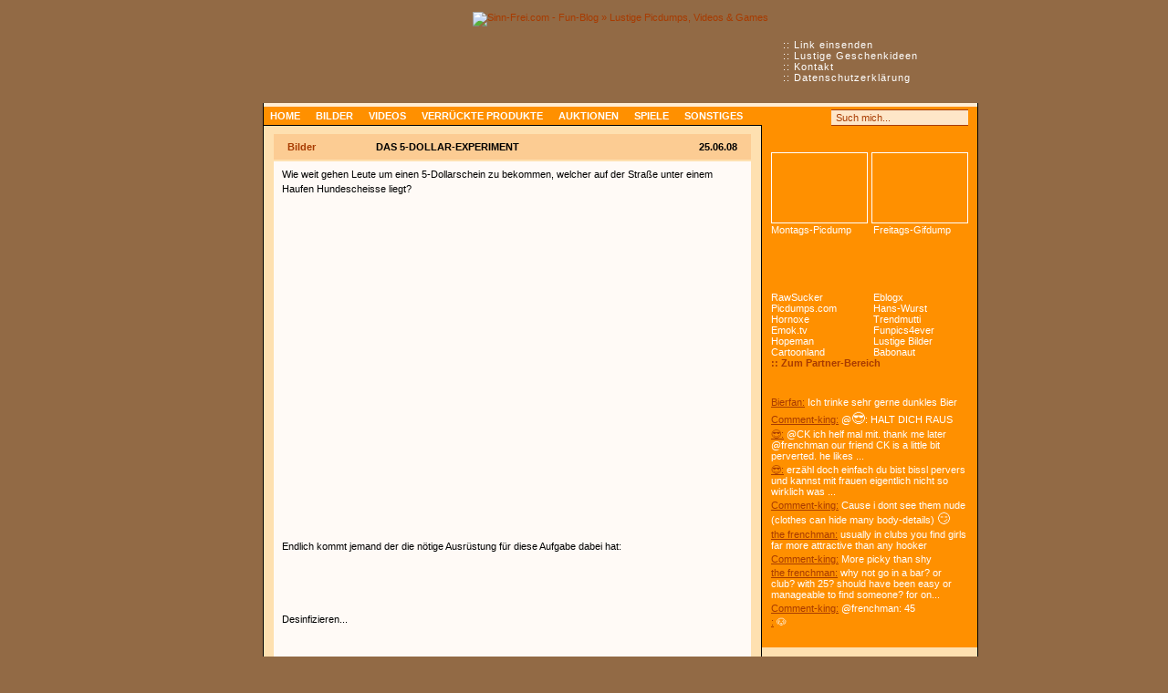

--- FILE ---
content_type: text/html
request_url: https://www.sinn-frei.com/das-5-dollar-experiment_8351.htm
body_size: 12534
content:

<!doctype html>

<html lang="de">
<head>
	<meta charset="utf-8">
	
	<!-- Quantcast Choice. Consent Manager Tag -->
	<script type="text/javascript" async=true>
		var elem = document.createElement('script');
		elem.src = 'https://quantcast.mgr.consensu.org/cmp.js';
		elem.async = true;
		elem.type = "text/javascript";
		var scpt = document.getElementsByTagName('script')[0];
		scpt.parentNode.insertBefore(elem, scpt);
		(function() {
		var gdprAppliesGlobally = false;
		function addFrame() {
			if (!window.frames['__cmpLocator']) {
			if (document.body) {
				var body = document.body,
					iframe = document.createElement('iframe');
				iframe.style = 'display:none';
				iframe.name = '__cmpLocator';
				body.appendChild(iframe);
			} else {
				// In the case where this stub is located in the head,
				// this allows us to inject the iframe more quickly than
				// relying on DOMContentLoaded or other events.
				setTimeout(addFrame, 5);
			}
			}
		}
		addFrame();
		function cmpMsgHandler(event) {
			var msgIsString = typeof event.data === "string";
			var json;
			if(msgIsString) {
			json = event.data.indexOf("__cmpCall") != -1 ? JSON.parse(event.data) : {};
			} else {
			json = event.data;
			}
			if (json.__cmpCall) {
			var i = json.__cmpCall;
			window.__cmp(i.command, i.parameter, function(retValue, success) {
				var returnMsg = {"__cmpReturn": {
				"returnValue": retValue,
				"success": success,
				"callId": i.callId
				}};
				event.source.postMessage(msgIsString ?
				JSON.stringify(returnMsg) : returnMsg, '*');
			});
			}
		}
		window.__cmp = function (c) {
			var b = arguments;
			if (!b.length) {
			return __cmp.a;
			}
			else if (b[0] === 'ping') {
			b[2]({"gdprAppliesGlobally": gdprAppliesGlobally,
				"cmpLoaded": false}, true);
			} else if (c == '__cmp')
			return false;
			else {
			if (typeof __cmp.a === 'undefined') {
				__cmp.a = [];
			}
			__cmp.a.push([].slice.apply(b));
			}
		}
		window.__cmp.gdprAppliesGlobally = gdprAppliesGlobally;
		window.__cmp.msgHandler = cmpMsgHandler;
		if (window.addEventListener) {
			window.addEventListener('message', cmpMsgHandler, false);
		}
		else {
			window.attachEvent('onmessage', cmpMsgHandler);
		}
		})();
		window.__cmp('init', {
				'Language': 'de',
			'Initial Screen Title Text': 'Sinn-Frei respektiert deine Privatsphäre',
			'Initial Screen Reject Button Text': 'ICH STIMME NICHT ZU',
			'Initial Screen Accept Button Text': 'ICH STIMME ZU',
			'Initial Screen Purpose Link Text': 'Zwecke anzeigen',
			'Purpose Screen Title Text': 'Wie wir Cookies verwenden',
			'Purpose Screen Body Text': 'Hier kannst du mit Hilfe der Buttons festlegen, wie deine Daten verwendet werden sollen. Falls du Cookies von Werbeanbietern deaktivierst, siehst du dennoch Werbung, da wir diese zur Finanzierung der Website benötigen. Die Anzeigen werden einfach weniger relevant für dich sein, da sie nicht mehr personalisiert sind. Mehr zu Cookies erfährst du in unserer Datenschutzerklärung.',
			'Purpose Screen Vendor Link Text': 'Anbieter anzeigen',
			'Purpose Screen Cancel Button Text': 'Abbrechen',
			'Purpose Screen Save and Exit Button Text': 'Speichern &amp; verlassen',
			'Vendor Screen Title Text': 'Sinn-Frei respektiert deine Privatsphäre',
			'Vendor Screen Body Text': 'Im Folgenden kannst du Einwilligungsvorgaben für einzelne Drittanbieter festlegen, mit denen wir zusammenarbeiten. Zur Erleichterung deiner Auswahl kannst du die einzelnen Einträge auf der Unternehmensliste erweitern, um zu sehen, für welche Zwecke sie Daten verwenden. In einigen Fällen können Unternehmen deine Daten aufgrund ihrer berechtigten Interessen verwenden, ohne dich um deine Zustimmung zu bitten. Du kannst auf deren Datenschutzrichtlinien-Links klicken, um weitere Informationen zu erhalten und einer solchen Verarbeitung zu widersprechen.',
			'Vendor Screen Accept All Button Text': 'ALLE AKZEPTIEREN',
			'Vendor Screen Reject All Button Text': 'ALLE ABLEHNEN',
			'Vendor Screen Purposes Link Text': 'Zurück zu den Zwecken',
			'Vendor Screen Cancel Button Text': 'Abbrechen',
			'Vendor Screen Save and Exit Button Text': 'Speichern &amp; verlassen',
			'Initial Screen Body Text': 'Wir und unsere Partner verwenden Technologien wie Cookies und verarbeiten personenbezogene Daten wie IP-Adressen und Cookie-IDs, um Anzeigen und Inhalte auf Grundlage deiner Interessen zu personalisieren, die Leistung von Anzeigen und Inhalten zu messen und Erkenntnisse über die Zielgruppen zu gewinnen, die Anzeigen und Inhalte gesehen haben. Klicke auf "Mehr Optionen" um individuelle Einstellungen vorzunehmen oder auf "Ich stimme zu" um der Verwendung dieser Technologie und der Verarbeitung deiner persönlichen Daten für diese Zwecke zuzustimmen.',
			'Initial Screen Body Text Option': 0,
			'Publisher Name': 'Sinn-Frei',
			'UI Layout': 'banner',
			'No Option': false,
			'Min Days Between UI Displays': 90,
		});
	</script>
	<!-- End Quantcast Choice. Consent Manager Tag -->

	<title>Das 5-Dollar-Experiment &raquo; Bilder auf Sinn-Frei.com</title>
	
	<meta http-equiv="content-style-type" content="text/css">
	<meta http-equiv="content-script-type" content="text/javascript">
	<meta http-equiv="content-language" content="de">
	
	<meta name="keywords" content="Bilder, fünf, dollar, experiment, hundescheisse, scheisse">
	<meta name="description" content='Wie weit gehen Leute um einen 5-Dollarschein zu bekommen, welcher auf der Straße unter einem Haufen Hundescheisse liegt?'>
	
	<meta name="robots" content="noodp,noydir">	
	<link rel="stylesheet" type="text/css" href="main.css?136">
  
	<link rel="alternate" type="application/rss+xml" title="Sinn-Frei.com - RSS Feed" href="rss.php">
	<link rel="shortcut icon" type="image/x-icon" href="images/favicon.ico">
    <link rel="search" type="application/opensearchdescription+xml" title="Sinn-Frei.com" href="suche.xml">
    
            <meta name="title" content="Das 5-Dollar-Experiment | Sinn-Frei.com">
        <meta property="og:title" content="Das 5-Dollar-Experiment">
        <meta property="og:url" content="https://www.sinn-frei.com/das-5-dollar-experiment_8351.htm">
        <meta property="og:type" content="article" />        
                <link rel="image_src" href="https://www.sinn-frei.com/images/sf_image.png">
        <meta property="og:image" content="https://www.sinn-frei.com/images/sf_image.png">
        <meta property="og:image:width" content="200">
        <meta property="og:image:height" content="200">
		    <meta property="og:site_name" content="Sinn-Frei.com">
    <meta property="og:description" content="Wie weit gehen Leute um einen 5-Dollarschein zu bekommen, welcher auf der Straße unter einem Haufen Hundescheisse liegt?">
    
	<script async src="main.js?4"></script>
    	
	<script async src='https://www.googletagservices.com/tag/js/gpt.js'></script>
	<script>
      var googletag = googletag || {};
      googletag.cmd = googletag.cmd || [];
    </script>
    
    <script>
      googletag.cmd.push(function() {
        googletag.defineSlot('/1067724/SF_Page_Sky', [[300, 600], [160, 600]], 'div-gpt-ad-1485346476283-0').addService(googletag.pubads());
        googletag.defineSlot('/1067724/SF_Content_Square_Big', [336, 280], 'div-gpt-ad-1485346476283-1').addService(googletag.pubads());
        googletag.defineSlot('/1067724/SF_Page_Sky_Middle', [[300, 600], [160, 600]], 'div-gpt-ad-1485346476283-2').addService(googletag.pubads());
        googletag.defineSlot('/1067724/SF_Content_Big', [336, 280], 'div-gpt-ad-1485346476283-3').addService(googletag.pubads());
        googletag.defineSlot('/1067724/SF_Page_Sky_Bottom', [[300, 600], [160, 600]], 'div-gpt-ad-1485346476283-4').addService(googletag.pubads());
        googletag.pubads().enableSingleRequest();
        googletag.enableServices();
      });
    </script>
</head>
<body style="padding-left: 80px;">

<div id="bg_dunkel">&nbsp;</div>

<!-- <iframe id="mif_sdb" src="//mg.mgid.com/mghtml/framehtml/c/s/i/sinn-frei.com.128593.html" width="100%" height="1900" frameborder="0"></iframe> -->
	

<div class="clear" id="top">&nbsp;</div>
<div id="page">
	<div id="top_navi">
		:: <a href="link_adden.htm" title="Schicke uns Links zu lustigen Sachen">Link einsenden</a><br>
		:: <a href="geschenke-geschenkideen-weihnachten.htm">Lustige Geschenkideen</a><br>
		:: <a href="kontakt.htm" rel="nofollow">Kontakt</a><br>
		:: <a href="datenschutz.htm" rel="nofollow">Datenschutzerklärung</a>
	</div> <!-- google_ad_section_start -->	
	<div id="header"><a href="https://www.sinn-frei.com"><img src="images/header.png" style="width: 784px; height: 100px;" alt="Sinn-Frei.com - Fun-Blog &raquo; Lustige Picdumps, Videos &amp; Games" title="Zur Startseite von Sinn-Frei.com"></a></div>
		
	<div id="main">
		<div id="naviline">
            <div class="menu_search">                                 
                <a class="menu_icons" href="rss.php" title="RSS Feed abonnieren" rel="alternate" type="application/rss+xml" target="_blank"></a>
                <a class="menu_icons mic2" href="https://www.facebook.com/sinnfrei" title="Auf Facebook ein Fan werden" target="_blank"></a>
                <a class="menu_icons mic3" href="https://www.twitter.com/sinnfreicom" title="Auf Twitter folgen" target="_blank"></a>
				<div style="float: left;">
                <form method="get" action="suche.htm" name="suche">
					<a class="suche" href="#top" onClick="document.suche.submit()"></a>
					<div class="form_input form_sb" /></div><input class="suche" type="text" name="q" maxlength="255" value="Such mich..." onFocus="if (this.value == 'Such mich...') {this.value = '';}" onBlur="if (this.value == '') {this.value = 'Such mich...';}"><div class="form_input form_sb_r" /></div>
				</form>
                </div>
				<div class="clear">&nbsp;</div>
			</div>
            
			<ul id="navi">				
				<li><a href="index.htm" title="Startseite">Home</a></li>
				<li><a href="bilder.htm" title="Bilder und Picdumps">Bilder</a></li>
				<li><a href="videos.htm" title="Lustige Videos">Videos</a></li>
				<li><a href="gadgets.htm" title="Kuriose Produkte">Verrückte Produkte</a></li>
				<li><a href="auktionen.htm" title="Verrückte Auktionen">Auktionen</a></li>
				<li><a href="games.htm" title="Witzige Games">Spiele</a></li>
				<li><a href="sonstiges.htm">Sonstiges</a></li>
			</ul>
		</div> <!-- google_ad_section_end -->
			
		<div id="content"><div class="eintrag"><!-- google_ad_section_start -->
	<div class="headline_links"><a href="bilder.htm" title="Alle Bilder anzeigen">Bilder</a></div>
	<div class="headline_rechts">25.06.08</div>
	<div class="headline"><h1>Das 5-Dollar-Experiment</h1></div>  
    <div class="text" style="padding: 6px 8px 6px 9px;">Wie weit gehen Leute um einen 5-Dollarschein zu bekommen, welcher auf der Straße unter einem Haufen Hundescheisse liegt?<br />&nbsp;<br class="clear" /><img class="border" src="zensiert/8351_001.jpg" alt="" /><br /> <br /><img class="border" src="zensiert/8351_000.jpg" alt="" /><br /> <br /><!-- /1067724/SF_Content_Square_Big --><div id='div-gpt-ad-1485346476283-1' style='height:280px; width:336px;'><script>googletag.cmd.push(function() { googletag.display('div-gpt-ad-1485346476283-1'); });</script></div><br />Endlich kommt jemand der die nötige Ausrüstung für diese Aufgabe dabei hat:<br /><img class="border" src="zensiert/8351_002.jpg" alt="" /><br /> <br /><img class="border" src="zensiert/8351_003.jpg" alt="" /><br /> <br />Desinfizieren...<br /><img class="border" src="zensiert/8351_004.jpg" alt="" /><br /> <br /><img class="border" src="zensiert/8351_005.jpg" alt="" /><br /> <br />Erfolgreich!<br /><img class="border" src="zensiert/8351_006.jpg" alt="" /><br /> <br /><img class="border" src="zensiert/8351_007.jpg" alt="" />            
        <div class="empfehlen" style="">
            <div class="shariff" data-services="[&quot;facebook&quot;,&quot;twitter&quot;,&quot;pinterest&quot;,&quot;reddit&quot;]" data-title="Das 5-Dollar-Experiment" data-twitter-via="sinnfreicom" data-backend-url="/shariff-backend-php/"></div>
        </div>
            
	<!--	<iframe id="mif_ent" src="//mg.mgid.com/mghtml/framehtml/c/s/i/sinn-frei.com.124088.html" width="100%" height="500" frameborder="0" scrolling="no"></iframe> -->
	</div>    
	<div class="subline setry" id="subline">
        <!-- google_ad_section_end -->
    	<div class="subline_links"><a class="icons pages" href="#k">Zu den Kommentaren (16)</a>&nbsp;&nbsp;<span class="icons e2" title="Views">9.290 Aufrufe</span>&nbsp;&nbsp;<span class="icons e3" title="Datum">vor 18 Jahren</span></div>
		<div class="subline_rechts"><a class="pages fnrml" href="#eintrag" onClick="window.open('deadlink.php?bid=8351','Deadlink','toolbar=no,scrollbars=no,status=no,menubar=no,resizable=no,width=432,height=179,left=380,top=250')" title="Link geht nicht?">Bilder gehen nicht?</a></div>
	</div>
</div>
			
<div class="sp_cnt_big">
	<!-- /1067724/SF_Content_Big --><div id="div-gpt-ad-1485346476283-3"><script>googletag.cmd.push(function() { googletag.display("div-gpt-ad-1485346476283-3"); });</script></div>
	</div>			
<div class="eintrag" id="k">
	<div class="headline_std">
		<div class="headline_std_text">16 Kommentare</div>
	</div>
	<div class="text">
				<form action="#k" method="post" name="eintrag">
			<input type="hidden" name="action" value="32r89dshdsgef893dfhgh24rf9srgft3">
			<input type="hidden" name="auth" value="">
			<input type="hidden" name="bid" value="8351">
            <input type="hidden" name="cmt_time" value="1768910741">
			<div class="cmtbox_rechts">				
								
				<strong>Spamschutz:</strong><br>
				Was ergibt 5 - 2?
		  		<div class="form_input" /></div><input class="cmt_raufg" type="text" tabindex="3" name="spamschutz" value="" maxlength="2"><div class="form_input form_r" /></div>
				<input type="hidden" name="code" value="eccbc87e4b5ce2fe28308fd9f2a7baf3">	
                
				<div class="cmt_emojis">                
                    <span onClick="insert(' 😊', '')">😊</span><span onClick="insert(' 😄', '')">😄</span><span onClick="insert(' 😂', '')">😂</span><span onClick="insert(' 😉', '')">😉</span><span onClick="insert(' 😍', '')">😍</span><br>
<span onClick="insert(' 😲', '')">😲</span><span onClick="insert(' 😨', '')">😨</span><span onClick="insert(' 😳', '')">😳</span><span onClick="insert(' 😜', '')">😜</span><span onClick="insert(' 🙈', '')">🙈</span><br>
<span onClick="insert(' 😎', '')">😎</span><span onClick="insert(' 😏', '')">😏</span><span onClick="insert(' 😐', '')">😐</span><span onClick="insert(' 😕', '')">😕</span><span onClick="insert(' 🙄', '')">🙄</span><br>
<span onClick="insert(' 🙁', '')">🙁</span><span onClick="insert(' 😫', '')">😫</span><span onClick="insert(' 😭', '')">😭</span><span onClick="insert(' 🤢', '')">🤢</span><span onClick="insert(' 😠', '')">😠</span><br>				</div>
            </div>
            <div class="cmt_spm">
				<strong>Name:</strong> <input type="text" name="name" id="name" value="">
                <strong>Kommentar:</strong> <input type="text" name="comment" id="comment" value="">
                <strong>E-Mail:</strong> <input type="text" name="email" id="email" value="">
            </div>
			<strong>Name:</strong><br>
			<div class="form_input" /></div><input class="cmt_nme" type="text" tabindex="1" name="n2" value="" maxlength="30"><div class="form_input form_r" /></div><br>
			
		  <div id="cmt_zeichen">Noch <input onfocus="this.blur();" type="text" name="cmt_zeichen" maxlength="3" value="500"> Zeichen übrig</div>
			<strong>Kommentar:</strong><br>
			<div class="form_input form_tx" /></div><textarea class="cmt_txt" onkeyup="checkdigits();" tabindex="2" name="c2"></textarea><div class="form_input form_tx_r" /></div><br>
						
			<a href="#k" onclick="document.eintrag.submit()"><img src="images/form_button.gif" style="width: 80px; height: 18px;" alt=""></a>
		</form><br>
        <!-- google_ad_section_start -->        
        
<br />
				<div><strong class="red">16. Bolek</strong> <span class="italic">(vor 18 Jahren)</span><br />
				<div class="cmt_msg">Ich habe auch schonmal sowas gemacht aber nicht auf so einer ekeligen Art und natürlich nur mit Kinder Spielgeld xD Ich habe das Geld mit Sekundenkleber aufm Boden geklebt und vom weitem geschaut wer sich die mühe macht das vom Boden zu kratzen xD</div></div>
<br />
				<div><strong class="red">15. killerplauze</strong> <span class="italic">(vor 18 Jahren)</span><br />
				<div class="cmt_msg">was für ein HARTZIE!!!!!!!!!!!</div></div>
<br />
				<div><strong class="red">14. @zzz</strong> <span class="italic">(vor 18 Jahren)</span><br />
				<div class="cmt_msg">na, auch zeitgeist geguckt ? <span class="ft15">😄</span> </div></div>
<br />
				<div><strong class="red">13. zzz</strong> <span class="italic">(vor 18 Jahren)</span><br />
				<div class="cmt_msg">The Eye hat das vielleicht ein bisschen schlecht ausgedrückt, aber das Prinzip stimmt schon. Der Dollar ist seit der Einführung der Amerikanischen Zentralbank (ca. 1910-1920) nicht mehr durch Gold gedeckt und die Zentralbank erschafft in Regelmäßigen abständen neues Geld aus dem Nichts. Das Geld wird dann an die Banken als Kredite weitergegeben - Das Problem an der Sache? Für die Kredite müssen Zinsen bezahlt werden -  und wovon? Genau, von noch mehr neuem Geld, das die Zentralbank &quot;erschafft&quot;.</div></div>
<br />
				<div><strong class="red">12. steppo</strong> <span class="italic">(vor 18 Jahren)</span><br />
				<div class="cmt_msg">@ the eye: haste das aus dr BILD???</div></div>
<br />
				<div><strong class="red">11. @the eye</strong> <span class="italic">(vor 18 Jahren)</span><br />
				<div class="cmt_msg">Achso, und Gold kann man neuerdings essen ..</div></div>
<br />
				<div><strong class="red">10. Incalius</strong> <span class="italic">(vor 18 Jahren)</span><br />
				<div class="cmt_msg">@ the eye: Wenn man keine Ahnung hat, einfach mal die Fresse halten...</div></div>
<br />
				<div><strong class="red">9. the eye</strong> <span class="italic">(vor 18 Jahren)</span><br />
				<div class="cmt_msg">haha lol<br />dabei exsistiert garkein geld. den die weltweite verschuldung ist im minus. also minusgeld. tolle illusion geld zu haben das ist wertloses papier. die banken können mehr davon in umlauf bringen unsd erzeugen somit eine inflation, so wie sie mal war und so wie sie grade wieder kommt. voll die verarsche also und illegal umbendrein. aber mit uns kann man das ja machen. ich gebe euch ein rat. legt nihct euer geld bei banken an sondern kauft euch davon gold da ist die börse wenigstens stabil</div></div>
<br />
				<div><strong class="red">8. FSS</strong> <span class="italic">(vor 18 Jahren)</span><br />
				<div class="cmt_msg">wie geht das?</div></div>
<br />
				<div><strong class="red">7. GrigioProfondo</strong> <span class="italic">(vor 18 Jahren)</span><br />
				<div class="cmt_msg">Geld stinkt nicht!</div></div>
<br />
				<div><strong class="red">6. arschgeil!!!!!</strong> <span class="italic">(vor 18 Jahren)</span><br />
				<div class="cmt_msg">ihhh wie eklig is das denn ich fag mich ob die auch nen 100 dollar schein aus nem berg sch**** holen würden?<br /></div></div>
<br />
				<div><strong class="red">5. lla</strong> <span class="italic">(vor 18 Jahren)</span><br />
				<div class="cmt_msg">@ hodenkopf:<br /><br />5 $ = 3,2 € <br /><br />aber trotzdem witzig was die dafür alles auf die beine stellen xD</div></div>
<br />
				<div><strong class="red">4. DEUTSCHLAND!!!!!!!!!!!!</strong> <span class="italic">(vor 18 Jahren)</span><br />
				<div class="cmt_msg">der komische doller-mist is doch garnix wert!!! das lohnt nichmal bei nem 100er!!!!!<br /><br />DEUTSCHLAND!!!!!!!</div></div>
<br />
				<div><strong class="red">3. hodenkopf</strong> <span class="italic">(vor 18 Jahren)</span><br />
				<div class="cmt_msg">5 dollar oder auch ca. 2,3 euro<br />*lach*god bless den euro-kurs</div></div>
<br />
				<div><strong class="red">2. Jesus</strong> <span class="italic">(vor 18 Jahren)</span><br />
				<div class="cmt_msg">Lol was für ein Aufwand nur für 5 DollarX-D</div></div>
<br />
				<div><strong class="red">1. schmolow</strong> <span class="italic">(vor 18 Jahren)</span><br />
				<div class="cmt_msg">...würdch ooch machen</div></div>        <!-- google_ad_section_end -->
		
		        <br /><strong class="orange" style="letter-spacing: 1px;">&raquo;</strong> <img class="rss" src="images/rss_icon.gif" alt="" />
		<a class="pages" href="rss_kommentare.php" title="=) sinn-frei.com - rss feed (kommentare)" rel="alternate" type="application/rss+xml" target="_blank"> Kommentare als RSS Feed</a>			</div>
	<div class="subline_clear">
		<div class="subline_links">&nbsp;</div>
		<div class="subline_rechts">&nbsp;</div>
	</div>
</div>
<div class="ft10">
	<div class="top"><a href="#top" class="pages tdnone">Top &#x25b2;</a></div>
	<b>Tags:</b><!-- google_ad_section_start -->
	<a class="normal" href="tag_f%25C3%25BCnf.htm" target="_blank">fünf</a>, <a class="normal" href="tag_dollar.htm" target="_blank">dollar</a>, <a class="normal" href="tag_experiment.htm" target="_blank">experiment</a>, <a class="normal" href="tag_hundescheisse.htm" target="_blank">hundescheisse</a>, <a class="normal" href="tag_scheisse.htm" target="_blank">scheisse</a><!-- google_ad_section_end -->
</div>

			<div id="footer">								
				<strong>&copy; 1751-2026 by Sinn-Frei.com | <a class="rss" href="rss.php" title="Sinn-Frei.com - RSS Feed" rel="alternate" type="application/rss+xml" target="_blank">RSS Feed abonnieren</a></strong><br>
                <!-- google_ad_section_start(weight=ignore) -->
				Das Ausmalen, Zurückspulen und Bekleben von Beiträgen dieser Website steht unter Strafe und wird mit Sinnfreientzug nicht unter 42 Tagen geahndet. Dies gilt selbstverständlich auch für komplett andere Beiträge von anderen Websites ohne direkten Bezug zu dieser Website.
				<br>&nbsp;<br>	
				Sinn-Frei ist meinungsbildend, polarisierend und abhängig machend.
				Bei falschem Surfverhalten sind sinnvolle Folgen nicht ausgeschlossen.
				<br>&nbsp;<br>
				Die mit Sternchen (*) gekennzeichneten Links sind sogenannte Affiliate-Links. Wenn du auf so einen Affiliate-Link klickst und über diesen Link einkaufst, bekomme ich von dem betreffenden Online-Shop oder Anbieter eine Provision. Für dich verändert sich der Preis nicht.
                <!-- google_ad_section_end -->
                <br>&nbsp;<br>
                
				<strong><a href="kontakt.htm" rel="nofollow">Kontakt</a> / <a href="impressum.htm" rel="nofollow">Impressum</a> / <a href="datenschutz.htm" rel="nofollow">Datenschutzerklärung</a></strong>		
			</div>
		</div>
		
		<div id="menu">
            <!-- google_ad_section_start -->
            
            <!-- Weihnachts-Geschenkeliste
			<div class="menu_item feat">
				<img class="ftimg" src="images/menu_feat_specials.png" alt="" />
				<div>
					<a class="menu_border img214" href="geschenke-geschenkideen-weihnachten.htm"><img class="img214" src="images/weihnachten_promo_menu.jpg" alt="" /></a>
					<a class="menu thbig" href="geschenke-geschenkideen-weihnachten.htm">Geschenkideen für Weihnachten</a>
				</div>
			</div> -->
			
			<div class="menu_item m5">            	
            	
				<div class="p_links">
					<a class="menu_border" href="vom-sinn-befreiter-picdump-678_30215.htm" title="Vom Sinn befreiter Picdump #678"><img class="img104" src="media/2020/thumbs/30215.jpg" alt="" /></a>
					<a class="menu menu_links" href="vom-sinn-befreiter-picdump-678_30215.htm">Montags-Picdump</a>
				</div>
                <div class="p_rechts">
					<a class="menu_border" href="sinnfreier-gif-dump-521_30213.htm" title="Sinnfreier Gif Dump #521"><img class="img104" src="media/2020/thumbs/30213.jpg" alt="" /></a>
					<a class="menu menu_rechts" href="sinnfreier-gif-dump-521_30213.htm">Freitags-Gifdump</a>
				</div>
				<div class="clear">&nbsp;</div>			</div>
            		
			<div class="menu_item m2">
						
				<div class="clear">&nbsp;</div>
			</div>
            
			<div class="menu_item"> <!--style="margin-top: -5px" -->
            	<a class="menu menu_links mrgr4" href="http://www.rawsucker.com" target="_blank">RawSucker</a>  
                <a class="menu menu_rechts" href="out.htm?pid=16" title="406/1726 (Ins/Outs Woche)" target="_blank">Eblogx</a><a class="menu menu_links mrgr4" href="out.htm?pid=195" title="55/652 (Ins/Outs Woche)" target="_blank">Picdumps.com</a><a class="menu menu_rechts" href="out.htm?pid=23" title="24/1110 (Ins/Outs Woche)" target="_blank">Hans-Wurst</a><a class="menu menu_links mrgr4" href="out.htm?pid=164" title="12/328 (Ins/Outs Woche)" target="_blank">Hornoxe</a><a class="menu menu_rechts" href="out.htm?pid=28" title="5/717 (Ins/Outs Woche)" target="_blank">Trendmutti</a><a class="menu menu_links mrgr4" href="out.htm?pid=180" title="1/1178 (Ins/Outs Woche)" target="_blank">Emok.tv</a><a class="menu menu_rechts" href="out.htm?pid=564" title="0/2 (Ins/Outs Woche)" target="_blank">Funpics4ever</a><a class="menu menu_links mrgr4" href="out.htm?pid=260" title="0/202 (Ins/Outs Woche)" target="_blank">Hopeman</a><a class="menu menu_rechts" href="out.htm?pid=202" title="0/152 (Ins/Outs Woche)" target="_blank">Lustige Bilder</a>                <a class="menu menu_links mrgr4" href="out.htm?pid=9" title="0/361 (Ins/Outs Woche)" target="_blank">Cartoonland</a><a class="menu menu_rechts" href="out.htm?pid=576" title="0/20 (Ins/Outs Woche)" target="_blank">Babonaut</a>                <a class="menu menu_orange" style="clear: both;" href="partner.htm">:: Zum Partner-Bereich</a>
			</div>
			
            <!-- google_ad_section_start -->
             <!-- google_ad_section_end -->
                       
                     
                        
			<div class="menu_item m3">
				

					<div class="lkm">
						<a class="orange" href="wenn-schwarze-das-gleiche-sagen-wuerden-wie-weisse_21902.htm" title="Kommentar zu: Wenn Schwarze das Gleiche sagen würden wie Weiße">Bierfan:</a>
						Ich trinke sehr gerne dunkles Bier
					</div>
					

					<div class="lkm mrgt3">
						<a class="orange" href="wenn-schwarze-das-gleiche-sagen-wuerden-wie-weisse_21902.htm" title="Kommentar zu: Wenn Schwarze das Gleiche sagen würden wie Weiße">Comment-king:</a>
						@<span class="ft15">😎</span>: HALT DICH RAUS
					</div>
					

					<div class="lkm mrgt3">
						<a class="orange" href="wenn-schwarze-das-gleiche-sagen-wuerden-wie-weisse_21902.htm" title="Kommentar zu: Wenn Schwarze das Gleiche sagen würden wie Weiße">😎:</a>
						@CK
ich helf mal mit. thank me later
@frenchman
our friend CK is a little bit perverted. he likes ...
					</div>
					

					<div class="lkm mrgt3">
						<a class="orange" href="wenn-schwarze-das-gleiche-sagen-wuerden-wie-weisse_21902.htm" title="Kommentar zu: Wenn Schwarze das Gleiche sagen würden wie Weiße">😎:</a>
						erzähl doch einfach du bist bissl pervers und kannst mit frauen eigentlich nicht so wirklich was ...
					</div>
					

					<div class="lkm mrgt3">
						<a class="orange" href="wenn-schwarze-das-gleiche-sagen-wuerden-wie-weisse_21902.htm" title="Kommentar zu: Wenn Schwarze das Gleiche sagen würden wie Weiße">Comment-king:</a>
						Cause i dont see them nude (clothes can hide many body-details) <span class="ft15">😏</span>
					</div>
					

					<div class="lkm mrgt3">
						<a class="orange" href="wenn-schwarze-das-gleiche-sagen-wuerden-wie-weisse_21902.htm" title="Kommentar zu: Wenn Schwarze das Gleiche sagen würden wie Weiße">the frenchman:</a>
						 usually in clubs you find girls far more attractive than any hooker
					</div>
					

					<div class="lkm mrgt3">
						<a class="orange" href="wenn-schwarze-das-gleiche-sagen-wuerden-wie-weisse_21902.htm" title="Kommentar zu: Wenn Schwarze das Gleiche sagen würden wie Weiße">Comment-king:</a>
						More picky than shy
					</div>
					

					<div class="lkm mrgt3">
						<a class="orange" href="wenn-schwarze-das-gleiche-sagen-wuerden-wie-weisse_21902.htm" title="Kommentar zu: Wenn Schwarze das Gleiche sagen würden wie Weiße">the frenchman:</a>
						why not go in a bar? or club? with 25? should have been easy or manageable to find someone? for on...
					</div>
					

					<div class="lkm mrgt3">
						<a class="orange" href="wenn-schwarze-das-gleiche-sagen-wuerden-wie-weisse_21902.htm" title="Kommentar zu: Wenn Schwarze das Gleiche sagen würden wie Weiße">Comment-king:</a>
						@frenchman: 45
					</div>
					

					<div class="lkm mrgt3">
						<a class="orange" href="hund-schlaegt-sich-selbst-ins-gesicht_26698.htm" title="Kommentar zu: Hund schlägt sich selbst ins Gesicht"> :</a>
						🐶
					</div>
								</div>
		</div>
        
		<div class="clear">&nbsp;</div>
	</div>
</div>

<script type="text/javascript">
<!--
	var adblock = true;
//-->
</script>
<script type="text/javascript" src="adframe.js"></script>
<script type="text/javascript">
<!--
	if(adblock) {
		var allElements = document.getElementsByTagName('div');
		for (var i = 0; i < allElements.length; i++) {
			if (allElements[i].className == 'important') {
				allElements[i].innerHTML = '<b class="red">Dieses Video (Viral-Video oder Werbespot) wurde von deinem Werbeblocker ausgeblendet. Um es sehen zu können, musst du AdBlock deaktivieren.</b><br />&nbsp;<br /><b>Wir posten nur sehenswerte Werbespots und verzichten auch komplett auf Layer und Popups. Wenn du ein regelmäßiger Besucher von Sinn-Frei.com bist, wäre es eine nette Geste von dir, uns auf die Whitelist zu setzen. Im Gegenzug verschönern wir dir auch morgen wieder den Tag. <span class="orange">Vielen Dank! :)</span></b><br />&nbsp;<br /><div style="text-align: center; margin-bottom: -13px;"><img src="images/deaktivieren.png" alt="" /><br /><a href="werbung_auf_sf.htm" class="orange" target="_blank">Weitere Infos hier...</a></div>';
			}
		}
	}
//-->
</script>

<script src="jquery-3.3.1.min.js"></script>
<script src="jquery.cookiesdirective.js?2"></script>
<script src="jquery.lazy.min.js"></script>
<script>
 $(function() {
        $('.lazy').lazy();
    });
</script>
<style>
img.lazy {
  min-height: 100px;
  min-width: 100px;
  background: transparent no-repeat 50% 50% url([data-uri])
}
</style>
</body>
</html>

--- FILE ---
content_type: text/html; charset=utf-8
request_url: https://www.google.com/recaptcha/api2/aframe
body_size: 267
content:
<!DOCTYPE HTML><html><head><meta http-equiv="content-type" content="text/html; charset=UTF-8"></head><body><script nonce="CFEfUTYQizD2ErhMx-IszA">/** Anti-fraud and anti-abuse applications only. See google.com/recaptcha */ try{var clients={'sodar':'https://pagead2.googlesyndication.com/pagead/sodar?'};window.addEventListener("message",function(a){try{if(a.source===window.parent){var b=JSON.parse(a.data);var c=clients[b['id']];if(c){var d=document.createElement('img');d.src=c+b['params']+'&rc='+(localStorage.getItem("rc::a")?sessionStorage.getItem("rc::b"):"");window.document.body.appendChild(d);sessionStorage.setItem("rc::e",parseInt(sessionStorage.getItem("rc::e")||0)+1);localStorage.setItem("rc::h",'1768910743647');}}}catch(b){}});window.parent.postMessage("_grecaptcha_ready", "*");}catch(b){}</script></body></html>

--- FILE ---
content_type: application/x-javascript
request_url: https://www.sinn-frei.com/main.js?4
body_size: 360
content:
function checkdigits() {
	var anz = document.eintrag.c2.value.length;
	if (anz> 500 ) {
		document.eintrag.c2.value = document.eintrag.c2.value.substring(0,500);
		rest = 0;
	} else {
		rest = 500-anz;
	}
	document.eintrag.cmt_zeichen.value = rest;
	if (rest > 50 )
		{ if (document.getElementById) {document.getElementById("cmt_zeichen").style.display = 'none';} }
	else if (rest <= 50 )
		{ if (document.getElementById) {document.getElementById("cmt_zeichen").style.display = 'block';} }
}

function insert(aTag, eTag) {
  var input = document.forms['eintrag'].elements['c2'];
  input.focus();
  /* für Internet Explorer */
  if(typeof document.selection != 'undefined') {
    /* Einfügen des Formatierungscodes */
    var range = document.selection.createRange();
    var insText = range.text;
    range.text = aTag + insText + eTag;
    /* Anpassen der Cursorposition */
    range = document.selection.createRange();
    if (insText.length == 0) {
      range.move('character', -eTag.length);
    } else {
      range.moveStart('character', aTag.length + insText.length + eTag.length);      
    }
    range.select();
  }
  /* für neuere auf Gecko basierende Browser */
  else if(typeof input.selectionStart != 'undefined')
  {
    /* Einfügen des Formatierungscodes */
    var start = input.selectionStart;
    var end = input.selectionEnd;
    var insText = input.value.substring(start, end);
    input.value = input.value.substr(0, start) + aTag + insText + eTag + input.value.substr(end);
    /* Anpassen der Cursorposition */
    var pos;
    if (insText.length == 0) {
      pos = start + aTag.length;
    } else {
      pos = start + aTag.length + insText.length + eTag.length;
    }
    input.selectionStart = pos;
    input.selectionEnd = pos;
  }
  /* für die übrigen Browser */
  else
  {
    var pos;
    pos = input.value.length;
  }
}